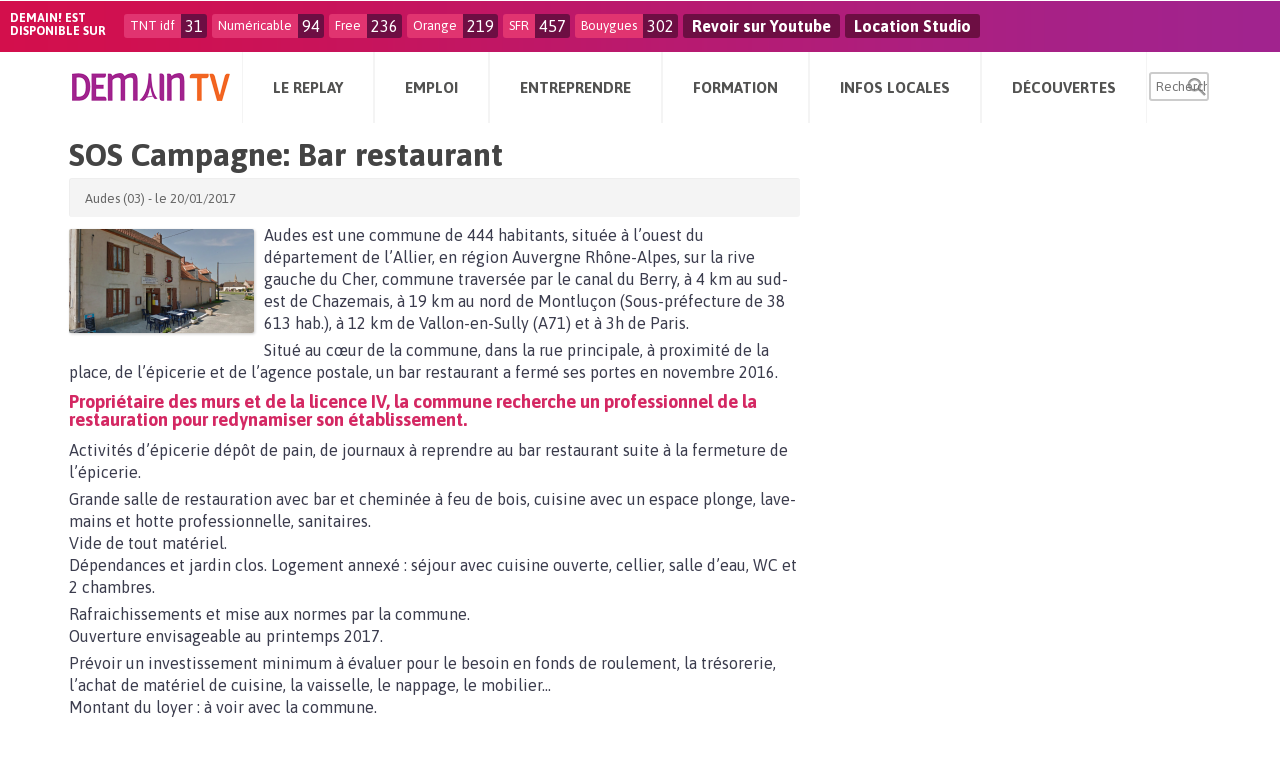

--- FILE ---
content_type: text/html; charset=utf-8
request_url: https://www.google.com/recaptcha/api2/aframe
body_size: -86
content:
<!DOCTYPE HTML><html><head><meta http-equiv="content-type" content="text/html; charset=UTF-8"></head><body><script nonce="yzgTPv2Of6FEy6sqcOJGIw">/** Anti-fraud and anti-abuse applications only. See google.com/recaptcha */ try{var clients={'sodar':'https://pagead2.googlesyndication.com/pagead/sodar?'};window.addEventListener("message",function(a){try{if(a.source===window.parent){var b=JSON.parse(a.data);var c=clients[b['id']];if(c){var d=document.createElement('img');d.src=c+b['params']+'&rc='+(localStorage.getItem("rc::a")?sessionStorage.getItem("rc::b"):"");window.document.body.appendChild(d);sessionStorage.setItem("rc::e",parseInt(sessionStorage.getItem("rc::e")||0)+1);localStorage.setItem("rc::h",'1769545778202');}}}catch(b){}});window.parent.postMessage("_grecaptcha_ready", "*");}catch(b){}</script></body></html>